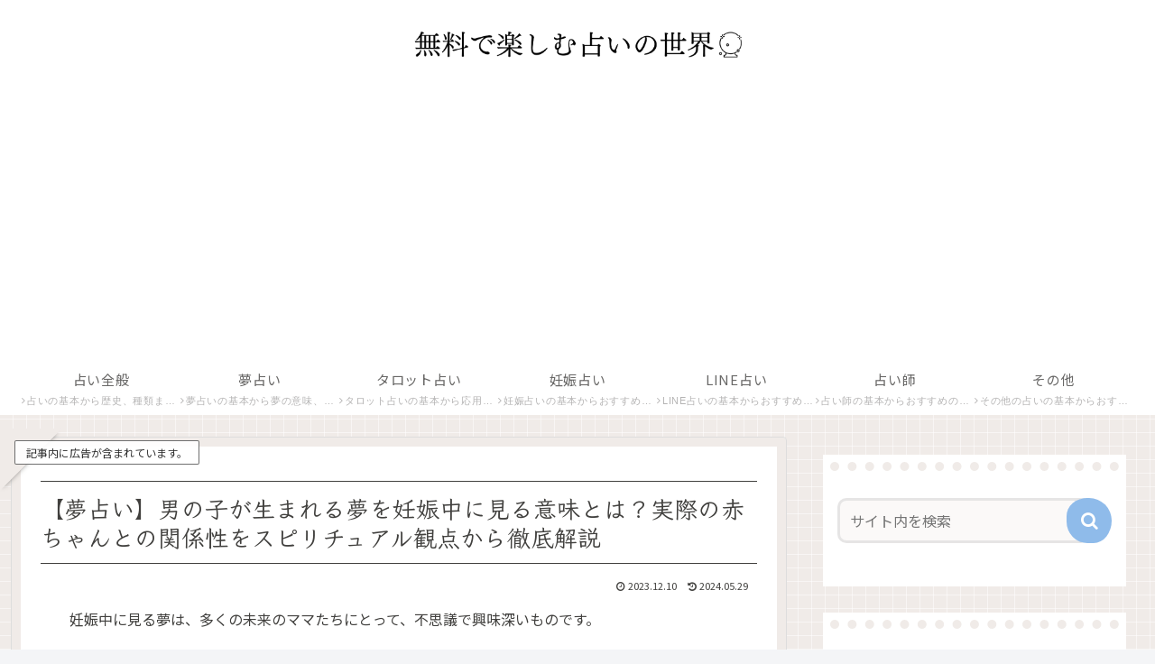

--- FILE ---
content_type: text/html; charset=utf-8
request_url: https://www.google.com/recaptcha/api2/anchor?ar=1&k=6LeB5c4oAAAAAPGIRAMgaDnCG8mbPchOLK6X91vZ&co=aHR0cHM6Ly91cmFuYWlzaGluamlydS5jb206NDQz&hl=en&v=PoyoqOPhxBO7pBk68S4YbpHZ&size=invisible&anchor-ms=20000&execute-ms=30000&cb=hq5p19bmk3o0
body_size: 48815
content:
<!DOCTYPE HTML><html dir="ltr" lang="en"><head><meta http-equiv="Content-Type" content="text/html; charset=UTF-8">
<meta http-equiv="X-UA-Compatible" content="IE=edge">
<title>reCAPTCHA</title>
<style type="text/css">
/* cyrillic-ext */
@font-face {
  font-family: 'Roboto';
  font-style: normal;
  font-weight: 400;
  font-stretch: 100%;
  src: url(//fonts.gstatic.com/s/roboto/v48/KFO7CnqEu92Fr1ME7kSn66aGLdTylUAMa3GUBHMdazTgWw.woff2) format('woff2');
  unicode-range: U+0460-052F, U+1C80-1C8A, U+20B4, U+2DE0-2DFF, U+A640-A69F, U+FE2E-FE2F;
}
/* cyrillic */
@font-face {
  font-family: 'Roboto';
  font-style: normal;
  font-weight: 400;
  font-stretch: 100%;
  src: url(//fonts.gstatic.com/s/roboto/v48/KFO7CnqEu92Fr1ME7kSn66aGLdTylUAMa3iUBHMdazTgWw.woff2) format('woff2');
  unicode-range: U+0301, U+0400-045F, U+0490-0491, U+04B0-04B1, U+2116;
}
/* greek-ext */
@font-face {
  font-family: 'Roboto';
  font-style: normal;
  font-weight: 400;
  font-stretch: 100%;
  src: url(//fonts.gstatic.com/s/roboto/v48/KFO7CnqEu92Fr1ME7kSn66aGLdTylUAMa3CUBHMdazTgWw.woff2) format('woff2');
  unicode-range: U+1F00-1FFF;
}
/* greek */
@font-face {
  font-family: 'Roboto';
  font-style: normal;
  font-weight: 400;
  font-stretch: 100%;
  src: url(//fonts.gstatic.com/s/roboto/v48/KFO7CnqEu92Fr1ME7kSn66aGLdTylUAMa3-UBHMdazTgWw.woff2) format('woff2');
  unicode-range: U+0370-0377, U+037A-037F, U+0384-038A, U+038C, U+038E-03A1, U+03A3-03FF;
}
/* math */
@font-face {
  font-family: 'Roboto';
  font-style: normal;
  font-weight: 400;
  font-stretch: 100%;
  src: url(//fonts.gstatic.com/s/roboto/v48/KFO7CnqEu92Fr1ME7kSn66aGLdTylUAMawCUBHMdazTgWw.woff2) format('woff2');
  unicode-range: U+0302-0303, U+0305, U+0307-0308, U+0310, U+0312, U+0315, U+031A, U+0326-0327, U+032C, U+032F-0330, U+0332-0333, U+0338, U+033A, U+0346, U+034D, U+0391-03A1, U+03A3-03A9, U+03B1-03C9, U+03D1, U+03D5-03D6, U+03F0-03F1, U+03F4-03F5, U+2016-2017, U+2034-2038, U+203C, U+2040, U+2043, U+2047, U+2050, U+2057, U+205F, U+2070-2071, U+2074-208E, U+2090-209C, U+20D0-20DC, U+20E1, U+20E5-20EF, U+2100-2112, U+2114-2115, U+2117-2121, U+2123-214F, U+2190, U+2192, U+2194-21AE, U+21B0-21E5, U+21F1-21F2, U+21F4-2211, U+2213-2214, U+2216-22FF, U+2308-230B, U+2310, U+2319, U+231C-2321, U+2336-237A, U+237C, U+2395, U+239B-23B7, U+23D0, U+23DC-23E1, U+2474-2475, U+25AF, U+25B3, U+25B7, U+25BD, U+25C1, U+25CA, U+25CC, U+25FB, U+266D-266F, U+27C0-27FF, U+2900-2AFF, U+2B0E-2B11, U+2B30-2B4C, U+2BFE, U+3030, U+FF5B, U+FF5D, U+1D400-1D7FF, U+1EE00-1EEFF;
}
/* symbols */
@font-face {
  font-family: 'Roboto';
  font-style: normal;
  font-weight: 400;
  font-stretch: 100%;
  src: url(//fonts.gstatic.com/s/roboto/v48/KFO7CnqEu92Fr1ME7kSn66aGLdTylUAMaxKUBHMdazTgWw.woff2) format('woff2');
  unicode-range: U+0001-000C, U+000E-001F, U+007F-009F, U+20DD-20E0, U+20E2-20E4, U+2150-218F, U+2190, U+2192, U+2194-2199, U+21AF, U+21E6-21F0, U+21F3, U+2218-2219, U+2299, U+22C4-22C6, U+2300-243F, U+2440-244A, U+2460-24FF, U+25A0-27BF, U+2800-28FF, U+2921-2922, U+2981, U+29BF, U+29EB, U+2B00-2BFF, U+4DC0-4DFF, U+FFF9-FFFB, U+10140-1018E, U+10190-1019C, U+101A0, U+101D0-101FD, U+102E0-102FB, U+10E60-10E7E, U+1D2C0-1D2D3, U+1D2E0-1D37F, U+1F000-1F0FF, U+1F100-1F1AD, U+1F1E6-1F1FF, U+1F30D-1F30F, U+1F315, U+1F31C, U+1F31E, U+1F320-1F32C, U+1F336, U+1F378, U+1F37D, U+1F382, U+1F393-1F39F, U+1F3A7-1F3A8, U+1F3AC-1F3AF, U+1F3C2, U+1F3C4-1F3C6, U+1F3CA-1F3CE, U+1F3D4-1F3E0, U+1F3ED, U+1F3F1-1F3F3, U+1F3F5-1F3F7, U+1F408, U+1F415, U+1F41F, U+1F426, U+1F43F, U+1F441-1F442, U+1F444, U+1F446-1F449, U+1F44C-1F44E, U+1F453, U+1F46A, U+1F47D, U+1F4A3, U+1F4B0, U+1F4B3, U+1F4B9, U+1F4BB, U+1F4BF, U+1F4C8-1F4CB, U+1F4D6, U+1F4DA, U+1F4DF, U+1F4E3-1F4E6, U+1F4EA-1F4ED, U+1F4F7, U+1F4F9-1F4FB, U+1F4FD-1F4FE, U+1F503, U+1F507-1F50B, U+1F50D, U+1F512-1F513, U+1F53E-1F54A, U+1F54F-1F5FA, U+1F610, U+1F650-1F67F, U+1F687, U+1F68D, U+1F691, U+1F694, U+1F698, U+1F6AD, U+1F6B2, U+1F6B9-1F6BA, U+1F6BC, U+1F6C6-1F6CF, U+1F6D3-1F6D7, U+1F6E0-1F6EA, U+1F6F0-1F6F3, U+1F6F7-1F6FC, U+1F700-1F7FF, U+1F800-1F80B, U+1F810-1F847, U+1F850-1F859, U+1F860-1F887, U+1F890-1F8AD, U+1F8B0-1F8BB, U+1F8C0-1F8C1, U+1F900-1F90B, U+1F93B, U+1F946, U+1F984, U+1F996, U+1F9E9, U+1FA00-1FA6F, U+1FA70-1FA7C, U+1FA80-1FA89, U+1FA8F-1FAC6, U+1FACE-1FADC, U+1FADF-1FAE9, U+1FAF0-1FAF8, U+1FB00-1FBFF;
}
/* vietnamese */
@font-face {
  font-family: 'Roboto';
  font-style: normal;
  font-weight: 400;
  font-stretch: 100%;
  src: url(//fonts.gstatic.com/s/roboto/v48/KFO7CnqEu92Fr1ME7kSn66aGLdTylUAMa3OUBHMdazTgWw.woff2) format('woff2');
  unicode-range: U+0102-0103, U+0110-0111, U+0128-0129, U+0168-0169, U+01A0-01A1, U+01AF-01B0, U+0300-0301, U+0303-0304, U+0308-0309, U+0323, U+0329, U+1EA0-1EF9, U+20AB;
}
/* latin-ext */
@font-face {
  font-family: 'Roboto';
  font-style: normal;
  font-weight: 400;
  font-stretch: 100%;
  src: url(//fonts.gstatic.com/s/roboto/v48/KFO7CnqEu92Fr1ME7kSn66aGLdTylUAMa3KUBHMdazTgWw.woff2) format('woff2');
  unicode-range: U+0100-02BA, U+02BD-02C5, U+02C7-02CC, U+02CE-02D7, U+02DD-02FF, U+0304, U+0308, U+0329, U+1D00-1DBF, U+1E00-1E9F, U+1EF2-1EFF, U+2020, U+20A0-20AB, U+20AD-20C0, U+2113, U+2C60-2C7F, U+A720-A7FF;
}
/* latin */
@font-face {
  font-family: 'Roboto';
  font-style: normal;
  font-weight: 400;
  font-stretch: 100%;
  src: url(//fonts.gstatic.com/s/roboto/v48/KFO7CnqEu92Fr1ME7kSn66aGLdTylUAMa3yUBHMdazQ.woff2) format('woff2');
  unicode-range: U+0000-00FF, U+0131, U+0152-0153, U+02BB-02BC, U+02C6, U+02DA, U+02DC, U+0304, U+0308, U+0329, U+2000-206F, U+20AC, U+2122, U+2191, U+2193, U+2212, U+2215, U+FEFF, U+FFFD;
}
/* cyrillic-ext */
@font-face {
  font-family: 'Roboto';
  font-style: normal;
  font-weight: 500;
  font-stretch: 100%;
  src: url(//fonts.gstatic.com/s/roboto/v48/KFO7CnqEu92Fr1ME7kSn66aGLdTylUAMa3GUBHMdazTgWw.woff2) format('woff2');
  unicode-range: U+0460-052F, U+1C80-1C8A, U+20B4, U+2DE0-2DFF, U+A640-A69F, U+FE2E-FE2F;
}
/* cyrillic */
@font-face {
  font-family: 'Roboto';
  font-style: normal;
  font-weight: 500;
  font-stretch: 100%;
  src: url(//fonts.gstatic.com/s/roboto/v48/KFO7CnqEu92Fr1ME7kSn66aGLdTylUAMa3iUBHMdazTgWw.woff2) format('woff2');
  unicode-range: U+0301, U+0400-045F, U+0490-0491, U+04B0-04B1, U+2116;
}
/* greek-ext */
@font-face {
  font-family: 'Roboto';
  font-style: normal;
  font-weight: 500;
  font-stretch: 100%;
  src: url(//fonts.gstatic.com/s/roboto/v48/KFO7CnqEu92Fr1ME7kSn66aGLdTylUAMa3CUBHMdazTgWw.woff2) format('woff2');
  unicode-range: U+1F00-1FFF;
}
/* greek */
@font-face {
  font-family: 'Roboto';
  font-style: normal;
  font-weight: 500;
  font-stretch: 100%;
  src: url(//fonts.gstatic.com/s/roboto/v48/KFO7CnqEu92Fr1ME7kSn66aGLdTylUAMa3-UBHMdazTgWw.woff2) format('woff2');
  unicode-range: U+0370-0377, U+037A-037F, U+0384-038A, U+038C, U+038E-03A1, U+03A3-03FF;
}
/* math */
@font-face {
  font-family: 'Roboto';
  font-style: normal;
  font-weight: 500;
  font-stretch: 100%;
  src: url(//fonts.gstatic.com/s/roboto/v48/KFO7CnqEu92Fr1ME7kSn66aGLdTylUAMawCUBHMdazTgWw.woff2) format('woff2');
  unicode-range: U+0302-0303, U+0305, U+0307-0308, U+0310, U+0312, U+0315, U+031A, U+0326-0327, U+032C, U+032F-0330, U+0332-0333, U+0338, U+033A, U+0346, U+034D, U+0391-03A1, U+03A3-03A9, U+03B1-03C9, U+03D1, U+03D5-03D6, U+03F0-03F1, U+03F4-03F5, U+2016-2017, U+2034-2038, U+203C, U+2040, U+2043, U+2047, U+2050, U+2057, U+205F, U+2070-2071, U+2074-208E, U+2090-209C, U+20D0-20DC, U+20E1, U+20E5-20EF, U+2100-2112, U+2114-2115, U+2117-2121, U+2123-214F, U+2190, U+2192, U+2194-21AE, U+21B0-21E5, U+21F1-21F2, U+21F4-2211, U+2213-2214, U+2216-22FF, U+2308-230B, U+2310, U+2319, U+231C-2321, U+2336-237A, U+237C, U+2395, U+239B-23B7, U+23D0, U+23DC-23E1, U+2474-2475, U+25AF, U+25B3, U+25B7, U+25BD, U+25C1, U+25CA, U+25CC, U+25FB, U+266D-266F, U+27C0-27FF, U+2900-2AFF, U+2B0E-2B11, U+2B30-2B4C, U+2BFE, U+3030, U+FF5B, U+FF5D, U+1D400-1D7FF, U+1EE00-1EEFF;
}
/* symbols */
@font-face {
  font-family: 'Roboto';
  font-style: normal;
  font-weight: 500;
  font-stretch: 100%;
  src: url(//fonts.gstatic.com/s/roboto/v48/KFO7CnqEu92Fr1ME7kSn66aGLdTylUAMaxKUBHMdazTgWw.woff2) format('woff2');
  unicode-range: U+0001-000C, U+000E-001F, U+007F-009F, U+20DD-20E0, U+20E2-20E4, U+2150-218F, U+2190, U+2192, U+2194-2199, U+21AF, U+21E6-21F0, U+21F3, U+2218-2219, U+2299, U+22C4-22C6, U+2300-243F, U+2440-244A, U+2460-24FF, U+25A0-27BF, U+2800-28FF, U+2921-2922, U+2981, U+29BF, U+29EB, U+2B00-2BFF, U+4DC0-4DFF, U+FFF9-FFFB, U+10140-1018E, U+10190-1019C, U+101A0, U+101D0-101FD, U+102E0-102FB, U+10E60-10E7E, U+1D2C0-1D2D3, U+1D2E0-1D37F, U+1F000-1F0FF, U+1F100-1F1AD, U+1F1E6-1F1FF, U+1F30D-1F30F, U+1F315, U+1F31C, U+1F31E, U+1F320-1F32C, U+1F336, U+1F378, U+1F37D, U+1F382, U+1F393-1F39F, U+1F3A7-1F3A8, U+1F3AC-1F3AF, U+1F3C2, U+1F3C4-1F3C6, U+1F3CA-1F3CE, U+1F3D4-1F3E0, U+1F3ED, U+1F3F1-1F3F3, U+1F3F5-1F3F7, U+1F408, U+1F415, U+1F41F, U+1F426, U+1F43F, U+1F441-1F442, U+1F444, U+1F446-1F449, U+1F44C-1F44E, U+1F453, U+1F46A, U+1F47D, U+1F4A3, U+1F4B0, U+1F4B3, U+1F4B9, U+1F4BB, U+1F4BF, U+1F4C8-1F4CB, U+1F4D6, U+1F4DA, U+1F4DF, U+1F4E3-1F4E6, U+1F4EA-1F4ED, U+1F4F7, U+1F4F9-1F4FB, U+1F4FD-1F4FE, U+1F503, U+1F507-1F50B, U+1F50D, U+1F512-1F513, U+1F53E-1F54A, U+1F54F-1F5FA, U+1F610, U+1F650-1F67F, U+1F687, U+1F68D, U+1F691, U+1F694, U+1F698, U+1F6AD, U+1F6B2, U+1F6B9-1F6BA, U+1F6BC, U+1F6C6-1F6CF, U+1F6D3-1F6D7, U+1F6E0-1F6EA, U+1F6F0-1F6F3, U+1F6F7-1F6FC, U+1F700-1F7FF, U+1F800-1F80B, U+1F810-1F847, U+1F850-1F859, U+1F860-1F887, U+1F890-1F8AD, U+1F8B0-1F8BB, U+1F8C0-1F8C1, U+1F900-1F90B, U+1F93B, U+1F946, U+1F984, U+1F996, U+1F9E9, U+1FA00-1FA6F, U+1FA70-1FA7C, U+1FA80-1FA89, U+1FA8F-1FAC6, U+1FACE-1FADC, U+1FADF-1FAE9, U+1FAF0-1FAF8, U+1FB00-1FBFF;
}
/* vietnamese */
@font-face {
  font-family: 'Roboto';
  font-style: normal;
  font-weight: 500;
  font-stretch: 100%;
  src: url(//fonts.gstatic.com/s/roboto/v48/KFO7CnqEu92Fr1ME7kSn66aGLdTylUAMa3OUBHMdazTgWw.woff2) format('woff2');
  unicode-range: U+0102-0103, U+0110-0111, U+0128-0129, U+0168-0169, U+01A0-01A1, U+01AF-01B0, U+0300-0301, U+0303-0304, U+0308-0309, U+0323, U+0329, U+1EA0-1EF9, U+20AB;
}
/* latin-ext */
@font-face {
  font-family: 'Roboto';
  font-style: normal;
  font-weight: 500;
  font-stretch: 100%;
  src: url(//fonts.gstatic.com/s/roboto/v48/KFO7CnqEu92Fr1ME7kSn66aGLdTylUAMa3KUBHMdazTgWw.woff2) format('woff2');
  unicode-range: U+0100-02BA, U+02BD-02C5, U+02C7-02CC, U+02CE-02D7, U+02DD-02FF, U+0304, U+0308, U+0329, U+1D00-1DBF, U+1E00-1E9F, U+1EF2-1EFF, U+2020, U+20A0-20AB, U+20AD-20C0, U+2113, U+2C60-2C7F, U+A720-A7FF;
}
/* latin */
@font-face {
  font-family: 'Roboto';
  font-style: normal;
  font-weight: 500;
  font-stretch: 100%;
  src: url(//fonts.gstatic.com/s/roboto/v48/KFO7CnqEu92Fr1ME7kSn66aGLdTylUAMa3yUBHMdazQ.woff2) format('woff2');
  unicode-range: U+0000-00FF, U+0131, U+0152-0153, U+02BB-02BC, U+02C6, U+02DA, U+02DC, U+0304, U+0308, U+0329, U+2000-206F, U+20AC, U+2122, U+2191, U+2193, U+2212, U+2215, U+FEFF, U+FFFD;
}
/* cyrillic-ext */
@font-face {
  font-family: 'Roboto';
  font-style: normal;
  font-weight: 900;
  font-stretch: 100%;
  src: url(//fonts.gstatic.com/s/roboto/v48/KFO7CnqEu92Fr1ME7kSn66aGLdTylUAMa3GUBHMdazTgWw.woff2) format('woff2');
  unicode-range: U+0460-052F, U+1C80-1C8A, U+20B4, U+2DE0-2DFF, U+A640-A69F, U+FE2E-FE2F;
}
/* cyrillic */
@font-face {
  font-family: 'Roboto';
  font-style: normal;
  font-weight: 900;
  font-stretch: 100%;
  src: url(//fonts.gstatic.com/s/roboto/v48/KFO7CnqEu92Fr1ME7kSn66aGLdTylUAMa3iUBHMdazTgWw.woff2) format('woff2');
  unicode-range: U+0301, U+0400-045F, U+0490-0491, U+04B0-04B1, U+2116;
}
/* greek-ext */
@font-face {
  font-family: 'Roboto';
  font-style: normal;
  font-weight: 900;
  font-stretch: 100%;
  src: url(//fonts.gstatic.com/s/roboto/v48/KFO7CnqEu92Fr1ME7kSn66aGLdTylUAMa3CUBHMdazTgWw.woff2) format('woff2');
  unicode-range: U+1F00-1FFF;
}
/* greek */
@font-face {
  font-family: 'Roboto';
  font-style: normal;
  font-weight: 900;
  font-stretch: 100%;
  src: url(//fonts.gstatic.com/s/roboto/v48/KFO7CnqEu92Fr1ME7kSn66aGLdTylUAMa3-UBHMdazTgWw.woff2) format('woff2');
  unicode-range: U+0370-0377, U+037A-037F, U+0384-038A, U+038C, U+038E-03A1, U+03A3-03FF;
}
/* math */
@font-face {
  font-family: 'Roboto';
  font-style: normal;
  font-weight: 900;
  font-stretch: 100%;
  src: url(//fonts.gstatic.com/s/roboto/v48/KFO7CnqEu92Fr1ME7kSn66aGLdTylUAMawCUBHMdazTgWw.woff2) format('woff2');
  unicode-range: U+0302-0303, U+0305, U+0307-0308, U+0310, U+0312, U+0315, U+031A, U+0326-0327, U+032C, U+032F-0330, U+0332-0333, U+0338, U+033A, U+0346, U+034D, U+0391-03A1, U+03A3-03A9, U+03B1-03C9, U+03D1, U+03D5-03D6, U+03F0-03F1, U+03F4-03F5, U+2016-2017, U+2034-2038, U+203C, U+2040, U+2043, U+2047, U+2050, U+2057, U+205F, U+2070-2071, U+2074-208E, U+2090-209C, U+20D0-20DC, U+20E1, U+20E5-20EF, U+2100-2112, U+2114-2115, U+2117-2121, U+2123-214F, U+2190, U+2192, U+2194-21AE, U+21B0-21E5, U+21F1-21F2, U+21F4-2211, U+2213-2214, U+2216-22FF, U+2308-230B, U+2310, U+2319, U+231C-2321, U+2336-237A, U+237C, U+2395, U+239B-23B7, U+23D0, U+23DC-23E1, U+2474-2475, U+25AF, U+25B3, U+25B7, U+25BD, U+25C1, U+25CA, U+25CC, U+25FB, U+266D-266F, U+27C0-27FF, U+2900-2AFF, U+2B0E-2B11, U+2B30-2B4C, U+2BFE, U+3030, U+FF5B, U+FF5D, U+1D400-1D7FF, U+1EE00-1EEFF;
}
/* symbols */
@font-face {
  font-family: 'Roboto';
  font-style: normal;
  font-weight: 900;
  font-stretch: 100%;
  src: url(//fonts.gstatic.com/s/roboto/v48/KFO7CnqEu92Fr1ME7kSn66aGLdTylUAMaxKUBHMdazTgWw.woff2) format('woff2');
  unicode-range: U+0001-000C, U+000E-001F, U+007F-009F, U+20DD-20E0, U+20E2-20E4, U+2150-218F, U+2190, U+2192, U+2194-2199, U+21AF, U+21E6-21F0, U+21F3, U+2218-2219, U+2299, U+22C4-22C6, U+2300-243F, U+2440-244A, U+2460-24FF, U+25A0-27BF, U+2800-28FF, U+2921-2922, U+2981, U+29BF, U+29EB, U+2B00-2BFF, U+4DC0-4DFF, U+FFF9-FFFB, U+10140-1018E, U+10190-1019C, U+101A0, U+101D0-101FD, U+102E0-102FB, U+10E60-10E7E, U+1D2C0-1D2D3, U+1D2E0-1D37F, U+1F000-1F0FF, U+1F100-1F1AD, U+1F1E6-1F1FF, U+1F30D-1F30F, U+1F315, U+1F31C, U+1F31E, U+1F320-1F32C, U+1F336, U+1F378, U+1F37D, U+1F382, U+1F393-1F39F, U+1F3A7-1F3A8, U+1F3AC-1F3AF, U+1F3C2, U+1F3C4-1F3C6, U+1F3CA-1F3CE, U+1F3D4-1F3E0, U+1F3ED, U+1F3F1-1F3F3, U+1F3F5-1F3F7, U+1F408, U+1F415, U+1F41F, U+1F426, U+1F43F, U+1F441-1F442, U+1F444, U+1F446-1F449, U+1F44C-1F44E, U+1F453, U+1F46A, U+1F47D, U+1F4A3, U+1F4B0, U+1F4B3, U+1F4B9, U+1F4BB, U+1F4BF, U+1F4C8-1F4CB, U+1F4D6, U+1F4DA, U+1F4DF, U+1F4E3-1F4E6, U+1F4EA-1F4ED, U+1F4F7, U+1F4F9-1F4FB, U+1F4FD-1F4FE, U+1F503, U+1F507-1F50B, U+1F50D, U+1F512-1F513, U+1F53E-1F54A, U+1F54F-1F5FA, U+1F610, U+1F650-1F67F, U+1F687, U+1F68D, U+1F691, U+1F694, U+1F698, U+1F6AD, U+1F6B2, U+1F6B9-1F6BA, U+1F6BC, U+1F6C6-1F6CF, U+1F6D3-1F6D7, U+1F6E0-1F6EA, U+1F6F0-1F6F3, U+1F6F7-1F6FC, U+1F700-1F7FF, U+1F800-1F80B, U+1F810-1F847, U+1F850-1F859, U+1F860-1F887, U+1F890-1F8AD, U+1F8B0-1F8BB, U+1F8C0-1F8C1, U+1F900-1F90B, U+1F93B, U+1F946, U+1F984, U+1F996, U+1F9E9, U+1FA00-1FA6F, U+1FA70-1FA7C, U+1FA80-1FA89, U+1FA8F-1FAC6, U+1FACE-1FADC, U+1FADF-1FAE9, U+1FAF0-1FAF8, U+1FB00-1FBFF;
}
/* vietnamese */
@font-face {
  font-family: 'Roboto';
  font-style: normal;
  font-weight: 900;
  font-stretch: 100%;
  src: url(//fonts.gstatic.com/s/roboto/v48/KFO7CnqEu92Fr1ME7kSn66aGLdTylUAMa3OUBHMdazTgWw.woff2) format('woff2');
  unicode-range: U+0102-0103, U+0110-0111, U+0128-0129, U+0168-0169, U+01A0-01A1, U+01AF-01B0, U+0300-0301, U+0303-0304, U+0308-0309, U+0323, U+0329, U+1EA0-1EF9, U+20AB;
}
/* latin-ext */
@font-face {
  font-family: 'Roboto';
  font-style: normal;
  font-weight: 900;
  font-stretch: 100%;
  src: url(//fonts.gstatic.com/s/roboto/v48/KFO7CnqEu92Fr1ME7kSn66aGLdTylUAMa3KUBHMdazTgWw.woff2) format('woff2');
  unicode-range: U+0100-02BA, U+02BD-02C5, U+02C7-02CC, U+02CE-02D7, U+02DD-02FF, U+0304, U+0308, U+0329, U+1D00-1DBF, U+1E00-1E9F, U+1EF2-1EFF, U+2020, U+20A0-20AB, U+20AD-20C0, U+2113, U+2C60-2C7F, U+A720-A7FF;
}
/* latin */
@font-face {
  font-family: 'Roboto';
  font-style: normal;
  font-weight: 900;
  font-stretch: 100%;
  src: url(//fonts.gstatic.com/s/roboto/v48/KFO7CnqEu92Fr1ME7kSn66aGLdTylUAMa3yUBHMdazQ.woff2) format('woff2');
  unicode-range: U+0000-00FF, U+0131, U+0152-0153, U+02BB-02BC, U+02C6, U+02DA, U+02DC, U+0304, U+0308, U+0329, U+2000-206F, U+20AC, U+2122, U+2191, U+2193, U+2212, U+2215, U+FEFF, U+FFFD;
}

</style>
<link rel="stylesheet" type="text/css" href="https://www.gstatic.com/recaptcha/releases/PoyoqOPhxBO7pBk68S4YbpHZ/styles__ltr.css">
<script nonce="n1CjpEYELkDtmHGYtrWMsw" type="text/javascript">window['__recaptcha_api'] = 'https://www.google.com/recaptcha/api2/';</script>
<script type="text/javascript" src="https://www.gstatic.com/recaptcha/releases/PoyoqOPhxBO7pBk68S4YbpHZ/recaptcha__en.js" nonce="n1CjpEYELkDtmHGYtrWMsw">
      
    </script></head>
<body><div id="rc-anchor-alert" class="rc-anchor-alert"></div>
<input type="hidden" id="recaptcha-token" value="[base64]">
<script type="text/javascript" nonce="n1CjpEYELkDtmHGYtrWMsw">
      recaptcha.anchor.Main.init("[\x22ainput\x22,[\x22bgdata\x22,\x22\x22,\[base64]/[base64]/bmV3IFpbdF0obVswXSk6Sz09Mj9uZXcgWlt0XShtWzBdLG1bMV0pOks9PTM/bmV3IFpbdF0obVswXSxtWzFdLG1bMl0pOks9PTQ/[base64]/[base64]/[base64]/[base64]/[base64]/[base64]/[base64]/[base64]/[base64]/[base64]/[base64]/[base64]/[base64]/[base64]\\u003d\\u003d\x22,\[base64]\\u003d\\u003d\x22,\[base64]/w7ZvMw1sDQzDvDFjfk1EwqLDi2IjeFpSV8OVwpDDocKZwqjDnWpjGCjCpMKMKsK6C8OZw5vCkgMIw7UXTkPDjWcEwpPCiBgyw77DnR/[base64]/[base64]/w4XDinHDkcOHPRoIbyodw5g9QsK3w6/DhBs3w4TCpSwEQgfDgMOxw6bCosOvwogswoXDnidowobCvMOMNcKxwp4dwq7DkDPDqcOCODthJMKLwoUYcFcBw4AxO1IQL8OwGcOlw7rDjcO1BDQtIzkEHsKOw41jwpR6Oj3CqxAkw6HDnXAEw5gZw7DClk4gZ3XCisOOw5xKDcOmwobDnUjDmsOnwrvDn8OHWMO2w5/Cllw8wpt+QsK9w4PDhcOTEkcCw5fDlFzCmcOtFRnDgsO7wqfDrMO6wrfDjTjDv8KEw4rCuVYeF3QMVTBWCMKzNXU0dQpFOhDCsArCmB1fw6HDuiIFFsO9w5gywpDCjULDqCfDn8KPwo94JWkmYsOHSRPCq8O7LgXDscO/w5diwp4kKsOGw4QiecOKOSZPacOgwqDDnC1Mw6TCgzjDjVTDr1XDhMOJw5ZRw7zChi/CuwdFw60NwqzDh8OZwoMSdmTDvcKsThEgZ0RLwp1AGS3CvsOKYMKzPWRmw5VqwpV9OMKPTsKLw7jDr8K0w77DlhYUa8OFMlDCokhuCyMNwoBPQG1YScKKPG9sZ3RlUkV8bCo/J8OFBS56wq7CpGzDisKSw5k1w5HDqTbDt3pUVsK2w4DCvxodKsKIBl/[base64]/Dk0HCiwrCgcKswocVw501XUAgwovDgkkWw6rDl8OFwp7DsQIrw5zDkWspUHZZw7tgHMOww67Ci2fCgwfDhcKnw4FdwplmbcK+w6jCuSMrw4d4JUYTwoxFDD5md1wywrteScKSOsKeGjEtY8KxLBLCtXfDig/DrcKyw6/ChcKXwqFHwqR0MsOQa8OjR3YswplVw7sXLBbDjsOEFlxhwrDDrXjDtgbChFzCuknCqcKaw5kxwrwOw5lRRDHCkkrDv2rDksOrfA0JVcOfe18QZ23DnUgdPSDCrH5pPsOcwqg7PxAWZxvDusK2PEZQwrHDgzDDtsKOw7QrDmHDp8OGGVjDnwA0f8K2aFQUw6/[base64]/[base64]/ChAcRw4jCrcOuVRYUAsKXworChVcUw6NQc8OlwqgSbjDCnEPDnsOAZsKje25VMMKnwqAHwoTCukJETmFfIgthw67DiV85w4cVwrlZIGrDi8ORwqPCghsZbsKgKsO8w7c6HyJzwrQcRsKjUcKTPisWFB/Di8KBwprCucKcJMO6w4XDnCwww6LDu8K+FsKEwolowonDnDoLwp7Cs8OOdcO5GMK0wo/Cs8KCE8OzwrFFw4PDusKCbzo2wpbCmX9Aw6lyElJjwpjDunrCvGnDrsOJWVnDhMOyTBhLPSc9wo8fKAU0XMOWdGl7LX8RL01EOMOQMsOpB8K/FsK3wrMpR8KVBsK2SxzDqsOXXFHCgW7DgMKNRMOHWThfVcKZMxXDjsKfOcKkw4B1PcK/RHzDq08ddMODwqnDlnDChsK7IiVZNS3ClGhxw5weecKXw5nDvzJWwqcUwqTCiF3Cn37CnGjDlsKowoN4OcKEAsKXwrBtwpDDg0zDrMK0w7XDkMOBTMK5RcOEGx5pwqXCqB3CsAzCiX5dw59Fw4zCn8OLw612TcKOG8Ozw63DucK2VMKEwpbCqUXCo3PCix/CoxNow7VsJMKQw7M/[base64]/DukDDrcOVwqTChlUxw5NtSicfwrnDqBfDlh5/GVTDqwBww7/[base64]/Cqi/CoUZdAsKYw7vDhUbDgWI7w7XDh8OVYg/[base64]/wprDn8KmwpwOw6trw5TDtcKhaTzClcOfasOLwp9gFsKJbiUlw41Bw4bCk8KXGgx7wo4sw5jCnW8Uw71WBwxcIcKpXAfCnsOowr/[base64]/wqcyecOtwq1HGyfDjG/Cn2nCqk7DrRced0bDqcOuw6TDoMKrwrPCsk9RZFbCoFMgUcKTw57CgcOpwp7ChCHDsRIddEkSJV19RW/DrGXCu8KqwrjCgMKGCMO0wrjDssKGJWPDljLDtHDDk8OdP8OBworDvcKRw67Dv8OgADhIwq9rwpjDnHV3wrXDo8OTw4I5w70Vwp7CpMKaWRbDsFDDncO1wqoAw5Q+PcKvw5rDiE/DncKew5jDl8O6PDTDlsOJwrrDqjDCtcOcdkrCk3wnw7TCuMOBwr0KBsK/w4zCsWBjw595w6fClcOrNMOcDhzCpMO8XXDDn1cUwrbCoTUywpY4wpgIVUrCmXNZw6IPwqItwq0gwrtewr45UFXCgBHCksOYw4bCg8K7w649w6J0wqR/wrjCusO2AjUVw7A8wp03wpXCjRzDk8KxeMKeD23CnXRpQMOCQ1h/WsK0wp3CqyzCpDEkw5NFwqnDscKuwrNsasKbw7R4w5NeJ14ow7NsLlIcw7jDji3Dl8OEUMO7McOkRUMYXkpJwqzCl8OhwphjX8O3wrxmwoQRwqDCp8KESyU/BmbCvcO9w4HCgXrDosO9TsKTLMKZRyLDqsOoUcORHMOYdCbDlUk+TQLChsO8GcKbw7zDgsKAJsOiw5ouw49Bw6fDq1giPg3CuzLCrywWOsOCW8K1a8OrN8KzDsKgwpQSw4jDiQbCi8OWTMOtwrPCt1XCrcOTw5ESWmsOwoMfwo7CmiXChB/DnCQRTsOVW8Oww6tZJsKlw7E+TWbCvzRxwr3DhQHDq05YZBfDosOZPMOzH8O5w4IAw7VHecOGFWRawp3DvsO0wrDCtcKCHjU/W8OpRsKqw4rDqcOdHcKzNcKkwoJmGMKzTsObeMKPJcOdQcOiwp/DoTNAwoRUVcKecFsCEMOBwqDDsQHDsgtFw6rDi1bDg8K+w4bDphnCrsOswqzDqcK0eMOxPgDChMKVAcKdHSBgenFQW1jCmzlwwqfDonfDuTTClcOvKsO4L28MLz7DsMKNw4l/FijCnsO9wrLDgsKrw7cXMsK1wq1PTcK9LcOqW8O0w4LDmMK+MSnChj5KT2AXwoAERsOtXCp9cMOAw5bCp8OSwr05FsO8w5vDrAE6wp/DnsORw6TDvMOtwp1nw6XCm3LDoQnDv8KywqfCv8OAwrnCrsOVwpLCt8KSRyQpOcKOw5pgwqE+DUvCn2PDu8K4w4zDgcKNEMKiwpjDh8O3WkxvZ0s3TsKdXMOfw5LDn1LDl0AFwrbDlsKqwoXDlXnDmEDDgB3Cj1nCrTs4w5Q+w7gWw6pTw4HDqRMKwpVjw7/[base64]/[base64]/DrhzCv3Qcw5gDL8Kyc3zCjsKDwrjCtcKpLsOZeRJ+wrtcwoc7w79Hw5scQ8KmEBh9Fwl4IsO6TVjCgMK2w5VcwrXDmhB+w5oGw7cLw5l2XG1nGHwtCcOAQQzColnDnsOcH1ZuwrbDscORw4wAwrrDsF8FQyNnw6XCncK0JcO/[base64]/wp9Qwo/CrkgVw6DDrW3CtMO4w7zDqsKJAsKKdkZ6w53DjzsPEMK/w5MkwrZZw6R/[base64]/fD7CiCvCnsKOMsOnb24JwpnDmCXCkQ4gVsOjwr9TR8O4Y11lwpsUcMOPVMKOUMKCJU8gwoIOwqfDn8KowrnCh8OOwrdcwonDicKrWcO3RcO3Ml3CmmnDiG/[base64]/DhwZcwpXCn8KywqXDqsOgDsKBwrstJE9vKcKBw7rCmiFcCQ3CqcOhGktGwq/DiBNOwrZaQsK/LcKRecOfVzUCMMO6w4rCpU06wqAdPsK5w6I2ckzCicOJwoXCqsObP8OEdAzDjil3wpgxw49LGw/Cj8K3C8Onw5syQcOvXknCt8OewpbCkiAIw4lbecKRwrxmVMKQYjd7wqQsw4DClMOzw409wrMew6dQcnTCtsOJw4jDmcOSw50DfcOdwqXCjWoHw4jCp8Okw7DChwsYNcKkwqwgNglJM8OUw7/[base64]/Co1wiO8OmJEHCj1Qiw5vDqELCnjpsVMO0woYUw6HDvhB4JRfClcKgw5kWVsKvw7HDvMObC8ObwroGIDrCsEjDpy1tw43CjFhEWcKmLn/[base64]/CpcKRIcK/[base64]/Cv8KPw5LDkAXDr8OhB8OJJwAMMhRdSMO9w7vDj1h5bhnDrsOyw4bDiMKke8Krw5dyTwPCkcOyYB8awp3ClcOVw5V3w54lw73CgcOfcwIee8OlOsOuw4/CmsOHRsOCw7EGZsOOwpDCiQxhW8KrccOBWsOyO8K/[base64]/[base64]/OH8+BsKJwrvCshFUw4HCv1rCiSQpwrFMNBttw6HCqkMcW0DDr2t0w6LCqC3DkU0Dw7RxMcOWw4PCuRTDs8KLwo4iw6PCtm9vwrEUX8O5QMOUTcKvcy7DvwUMVFYCAcKFCRIUwqjDgVnDmMOmw4TCn8OJCx0Hw74bw7gCICFUw6nDn2vCtMKlMA3CtjPCsx/[base64]/[base64]/AF9ow59Fwr/Cl1cNXMKLwq3Cqw0zAg/CnQlRDsOTdcKIX2bDuMOYwodPI8KpfnJGw79gw7PDu8O2CTjDjGvCnsOQOWYkwqPClsK/w4vCucOYwpfCiWAiwp3CjTbCkcOpPyV7SwBSwofCqsOkw5fCpsK5w44oellWf34lwrXCv3DDrmTChsO/w57DmcKtV2XDknTCkMKUw4TDjMK9wowXEiPCqj4JEDrCncKoRD7CngvCh8O9wrXClnERTyh2w4zDp1fCiDZybl58woLCqCdcWSJuCcKDcMOuDQXDisKccMOmw6gCO0FKwo/CiMO4CcKAAgMpFMOQw6/CkEjCunA7wqTDvcOOwonDqMODw43Cr8K5wo8Lw7PCscKBCMKMwovCtwlFwqQLcGzDs8OQw7DCiMKdDsO+PnXDq8O/DB3DsHnDtcKFw4E0EsKtw7TDn1XDh8KgZR1uE8KUasOvwoDDtsKlwqIJwrrDozEZw4LDrcOTwqxFEsOOfsKyawnCpMOdCsKfwoQELmEWQcKBw4VnwrJjJMKtLcKjw7bDgwvCvMOwNMOacX/DgcK/[base64]/wr7DqcO3ThoUcEFmw410w7TCssODw5XCkTXDtMOFV8K8wpvCigPDiHDDtlwdb8OpDy/[base64]/[base64]/DuMOgKcKPwpU3wrtDaEIcwr7CmcODHhFyw6Vjw4vCtydMwrBgBSQIw5sIw6DDosKHEXk1QS7Dt8O6wrxqAMKRwovDvcOyRMK9ecOtN8K3JTzCscK0wpPChsOIKQ5VM1/CiXBLwqrCoSrClcOfKMOCK8OHUlpuJsOhwrfDr8O/w65kf8OxVMKiVsK9BsKowrRxwoILw4LChlUQwqfDjXBWwp7CqD9yw4jDgnEib3t3OcKTw7wLBMK3J8OyTcOCKMOWcUJ3wqdfDCjDo8OpwpjDjn/CrGQQw78AEsO5IsOLwpPDtXVdYMORw4TCgRdHw7fCssOFw6lDw7DCjcK4KDnCi8OKXWQxw5jCjMK/w7ZkwpQKw7XDoAVTwq/DtXFBwrvCmsOlOcKRwoAQRMKYwrhewrofw53DlMOww69mO8Khw4PClsKrwphUwqfCscOvw6DDm3PCtB8eD0rDmRkVQCBzfMOLc8OKwqsVw4Z8woXDkxVdwroNw4/DihvCgcKZwrnDt8OKIcOpw6FlwrliLXt4H8O7wpYZw4rDv8O3w6rCi3DDtsOiEzoAQ8KbLwRoWgtmdh7Dt2dCw5DCv1MjRsKlKMOTw47Cs1LCo202w5cUQcO2K3ZwwrR4DlnDicKJw41owpNSWlrDtC5WccKMwpFUAsOeL1PCs8K7worDig/DtcO5wrQWw5RVWMObS8KTw6/DtcK1REbCg8OOwpDClsOMLRbCrFXDoiNAwr8mwqbCsMO/[base64]/wpHCnQ5XeMK3ScKha3rDlGzCumQaZsOSMsOCwqvCvEgjwofCscKXw4FbewfDm0ZTEyDDsDc+wqrDmFvChEzCngJ4wqYawoDCkGBoPmUWWcKUOFEqZ8Ouw4I8wrgkw4IwwpIeaDnDsgFqC8KcccKnw4/Cm8Okw6LCgWsSVMKpw74GEsO/[base64]/CshkRw4QoGcKsw5jCncOzw5FtwqxWwrArHinDoG7DuQ8jwovCnsOJZ8OBewY8wqsww6HCr8K3wq3DmsKHw6LCh8Ovw5xfw6IHKhoEwr80ccOhw5jDlQlPaSQNe8OdwrHDvsOcd2XDiU3DtCpKAMKIw67Dk8KZwqHCumA0w4LCisOye8K9woM9LyvCuMOjcSEzwqjDqQ/DmQVOwplLCE5PaDbDnH/Cq8KUAU/[base64]/CtcOjw4/CrsOfw5MBwoTCrit6JMOZOATChcOhSCVWwp9Qw6RZA8K+w6Yhw7xQw5LCn0HDkcK0TMKtwpVkwodiw7nCgQUtw7/CsnzCmcOewpotbT4twoXDl2d8w713f8OCw7bCtlVAw5LDpMKHEsKGXiXCnQjDsX15wqQjwosnIcKDXm5VwpTClcOdwrnDh8Onw4DDv8OjKcKgRMKTwqPCqcK5wrrDrcKFFsO4w4ZJw5ptJ8OMw5rCksKvwpjDn8KbwoXCuwlCw4/Cv1dMVSDCiGvDvyYlwpfDlsKrf8Ouw6bDkcOVwohKb3bCqkDCjMKIwrLDvm8pwpRAAsK0w7TDocKIw5HChsOUK8OBHcOnw5bDosOrwpLCjSrCqh1jworCt1LCv3BJwoTCtQBGw4/DjWJkwoXDtF3DpWvCk8KZKcOyUMKfN8K3w70ZwrXDhUrCkMKsw6cFw6QgPxUhwoFeVFVww6E0wrIZw7Qvw7LCusOpc8O+wrHDhsKKAsK5OlZ4ecOQGB/[base64]/[base64]/Cgwsiwr3ClcK3LcOqw6A+WMOEGhfCpn7CucK6w6/Co2VIQMO0w5kRK3AyenjCksOeVnLDosKxwot2w7oOflnDixY/wpnDiMKRw6TCk8K/[base64]/G8KWfMO9w6jCkMOgBRfDrsKnw7dnw5xCw5TCpgJEJHnDmcKYw5/DgxZnb8OkwpfCt8OfZWzDjcOxw7cLSsOYwolUEcKNw7EkZMK0Vh3CmMKpBMOBd3DDpmdewokAb1vCncKuwqHDj8OSwpTDh8OnQkw3wp7Dv8KVwoU5YGvDnMOkRk7DnsO+ZWrDnMOBw4JOSsO7Q8KywowJQXnDqMKjw43DuXXCp8K5w5XCpHbCqsK/[base64]/I8O6w6rDrVbDnXjDuMOgAMOIQMOKwpfDp8KxwrvCrCoLw756wrc0F1wSwr3Cu8KDOFQoDsOSwoB8BcKpwpDCigPDmcK3DsK7dsKySMKWV8Kdw7lWwrxMw79Lw6EFwqg0eSTDhSTCjG8YwrAJw40gAC/ClMOvwrLCjcO9M0jDiAbCn8Knwp7CnBBnw4zDmsKkM8Kba8OewpLDjzB/[base64]/CrMOIwqrChHTDpmzCjsKrw4/CksKjw6EJwo/DqcOgw5zCnQVIEsOKworDscKnwoF3OcOcwoDCgsKBwoB+CMOjIgrCkX0Ewr3CgcO/KmDDpQNCw7FocStYa0jCssOcSBcdwpRjwqcVMzhLSRZrw6TDisOfwp1twq96NHc7JcK5IRVxbcKqwpzCicO5ScO2ZsOEw7XCucKteMOzEsK4wpBPwrUhw57Dm8KCw4wEwr1Mw7XDmsKbF8KhRsKyWDXClMKyw5YyLH3Ct8OPOFXDniXDjU7CuXYCaSDCgTLDr1FNKmh/[base64]/ChMKZVsOWwrN6J33Ch8ObSkccw6vDmVvCk8KMwq/[base64]/VMOoQGhfwod6diVNaHxTw4Esw7/DksKTAMKHwo/DrE7CssOZbsO+w7hYw6ktw5YyWm5bSiHDsB1CcsOzwrF4LBzDssOpcGsbw707bcO4CcO3cTwMw5UTFMOMw4bCqMKUSSvCrsOwV0E5w5F3VR0BAcO9w6jCpxdfDMO/wqvCqsKhwrjCpRDCm8OKwoLDucODS8Kxw4fCq8O7acOdwpvDl8KgwoEQG8OHwpQ1w7XClD5kw6EDw5k8wpMlAiXDqyJJw5c/[base64]/w5AQwpnCmDoQw7vDg8O2wo4mCXDDhMKEeFBvMU/DusKDw6ktw6prOcKJTHrCoB0ka8KHw6bDkG5ZBx4BwrfDjE5gwqUWw5vChjPDkAZWOcKqDHjCtMKlwqwpUS/[base64]/[base64]/DognDsMOFw5Rdwp1xw6HCscKnwpjCmsK4c2LDrcKtw6JXGCc4wrY6HMOZasKOOsKowqdMwr3Du8OPw6AXe8KGwr3Djw8KwrnDqsOQcMKawqovdsO3ZcK4X8OoScO3w7vDqkzDisKNN8OddwXCsCXCnHR2w5pkw5vCrWnChG/DrMKzbcOzMknDn8OZesK2eMKKaF/ChsOLw6XDpWdLXsOMEMOywp3CgxfChMOXwqvCosKhHcKvw6rCsMOGw7/[base64]/CkR0Ow4YLCDI5dcK4BcOGw7HDqMOLU1rDjsK2U8OBwrg0SMKVw5ggw6LClzc8WMK9WhUdesOcwrA4w4jCkCXDjHADMSfCjMKXwqFZw5/[base64]/CgcO5L0kFD8Ogw6PDmS8Rw4fCjMOKfcOPw6dxEcKESmnCksKMwrrClCTCmxIMwp4SPw9TwpXCrgRkw4l5w4TCpcKgwrbDjMO9EXsjwo9vwqVQMsKJXWLCgSLCiQN/w5HCvcK7J8KwaGh4w7BNwoXCqEhKVhxfLCZSw4fCscKWGsKJwqjCk8KyBj0LFW5/[base64]/[base64]/[base64]/CosOMDGjCscK0cjhrwq9QeyXDv3zDlBDCmn3ConJ3w40Vw4gQw6Zcw6gsw7TCu8O2a8Kcc8KOwqHCpcK7woptQsOsEEbCucKvw5TDs8KrwrgIHUbDmlzCusONHw84w7nDqMKmEBPCknzDjxJjw4/Cg8OGZgpCYRsrwpoJw7nCsx4+w5hFasOuw5Ihw7c/w6nCrypqw6J7woXDqGJnJcKTBcOxHV7Di0JFdsOFwr1jw5rCiW5XwqhUwrkvYcK2w5NqwqTDs8KZw70zQFLCokzCqcOyS3fCssOmGljCkcKcwqEif3IrCwVWw70ITsKiJUoBOnUfPMOzK8K+w6gfdAbDjmw7w5QiwpQAw5/CjGvCtMK6X0FhWsK7F1BuNVXDumNsLcOOw44vfMK6W2bCihcPEwnCicOVw67Dg8KOw6LDn27DvsK8LW/[base64]/CiEXDq8OqU8KndcKwFMO/[base64]/DjcKhwr3DigEuw6UDw5XDjh3DgsKcw7DCtH92w7Vfw4InWMO7wrbDlDjDs3g4REJgwqXDpGbChzDCuAxuwp/CvwPCm34bw4sMw7jDp0bCnsKrTMKNwojDoMOlw6INNg50w71KCsKewrbCvEHCnsKKw6dJwpzDncOow6fDt3pPwpPDqX9lZsOZag1kwprClMOow7fDtGoAUcOqeMOfwocFTsKdK3VGwoAfZsODw4F8w5wGw5XCmUAlw5DDlcKNw7jCpMOGFGo/[base64]/Cggo3w6NZOMKcw7rDocKQBsO/wo7DjsKiwokww7xtNnNqwpdfBQnCknTDs8OtFl/[base64]/wrhzwqLCg8OOw51WDz/CnUECwpVbw7IRwpJbw6wfwpTCpMOyw5VRJMKMNXnCnMKKwqB1wpzDtnPDg8ORwqcqO3B9w4zDnMKWw5pLCzgJw5zCp0LClMO1WcKVw6LCqn1Vwrhhw70+wq7CssK/w7BhalPClDDDq1zDh8KeacOBwqccw6XCuMOlHijDsnrCg0DDjgPCmsOJAcO4TsKZKHTDnMKmwpbDmsOHasO3w6PDgcOIecKrMMKFP8Okw6FVa8OAPMOmwrPCocKHwrZtw7ZJw7FTw5YDw5bCl8KPwpLDkcOJRjMWZzBiXhFvwqdcwr7DlsKpw7/[base64]/wp4EQMOMwrHCqRnCrsOnJmvDoH8iJMKSX8K8ZUPCrwTDq1XDpkJoV8OKwo3Dg2ITCiZJCQVoTTZwwo5NXy7Dv3rCqMKvw7/[base64]/DvMKVwqrDtxVxfcOTwqXDjcKuwo44IkjDosONwp0RU8KEw7/CgsO/w4nDqsKxwrTDoS/DgsKHwqpYw7J9w7YfCMKTecOSwrhmBcKDw43DicODw7gWaz8EfUTDl1jCuQ/[base64]/[base64]/ChA/[base64]/w49dCMOtw6pYwpIXb3Z3wrl7w67DqcOYwrFGwrTCrsOPwrwBw5/Dp3PDqcOQwpfDq0cWe8Kuw7LDoHZ9w6ghXsOmw78GJsKvFiVrw61CZcO5IwkEw7kOw5duwq16XDxaCxfDr8OdUCDDlwhow4HDj8KXw4nDnxjDsl/Cq8KSw68Bw53Du0VrU8Ohw5Asw7bCpRPDtjzDoMO2w43CoSrDicK7wpXDvTLDq8OvwpfDjcKSwofDmgBxGsKIwpk0w6PCnMKff2PCg8KQTX7DqSnDpTIUwqvDhDrDulTDm8KwDB7CrcKFw643c8ONOlETFRHCrUlpwoIGVgbDgl3DoMORw6Mwwodtw7B+WsO/[base64]/[base64]/[base64]/CpMO4w7XCgkBPwphCwpDDucKbXMK5wo7CiwkHwqByc0PDgT/DqD8vw7h7EGPDtCAbw64Ww71NWsOdXnoLwrAxaMKrBwABw6g0w7DCtUgew4B2w6xdw7bDgDBxLxNvZsKOYcKmDsKcdkAcW8OXwozCtsO2w5smDMKXEMKVw5LDnMOvM8ORw7PDsGd3J8KnWXcuDMO0wrl0PS/Dt8KQwpN6d0J3w7V2dcOXwqloRcO8w7rDl2d3OgUuw6YuwrAzFG8RW8OdeMKvJxDDmMO9woDCrVtdPcKFTHwfwpbDisK3PMKKUMK/wqp9wofCpQYQwok8LFvDuWofw4YtBG/Cs8O/YSt+fV7DssOMVwbCrDbDpgJQQxV2wofDtWPDpUpvwqPCnDkUwo5Gwp8HA8Kqw7J7A0DDicKww79yJzw3LsOZw6nDtXktDTXDiD7Dt8OFwq1bw4/[base64]/DlcOMYxU3IcKNQsKpwox4ccOiw5PCp3fCih/Cj23Cn0pkw4ZiZG4vwr7CusK0NwfDucO9wrXCj2p7w4ouw4XCgFLDvsKgPcOCwpzDmcKSw7bCqVfDp8K0woc+EXzDq8KhwqTCiyprw4kUeDfDpHp3dsOfwpHDhlVywrlRfHzDkcKbX1oiRSsOw7PCusOPVR3CvhFZw645w7/CrMKYSMKPL8Kdw6lPw6pMBMK6wrXCt8KvUgzCl1XDkh83worCpj5QJ8OnSD10Nk1Vwo3CocKAD1F/XzzCu8KtwrNzw5XCocOZe8OLZMKGw5DCqi59L3/DgyEOwrwfw4/[base64]/wpZ7w7E+w7RMwqAtG8KxKhfDmsOgwqPCpcO1OsKpwqPCvlUTL8O/fzXCvExcZcKWBcOew4hGQ1hEw5QEwoTCu8K5S1nDmMOBLcO4OMKbw4PDmAwsQcKbwpYxFnPClWTCuhbDncOGwqBIBD3Co8KewqnCrS9hTMKBw7HCi8KUG2XDh8Ofw60INDYmwrgOwrbCmsOYK8Ogwo/[base64]/[base64]/aMOGw50vwqAtwqnDicKxMsOOwqxcN0s9SMOfw751UxFlSBo0wrrDv8O/[base64]/CuMOJFg4Kw5UawrXDq8O3w7PCk8OewpHCnj9awrLDocK1wr9MwrnDkQhpwpjDvcKqw5J3wrgQDcKOLMOIw6nClHl6RA57wrvDtMKAwrTCrH7Dq1HDsQrCt3jChRPCn3YGwr1Rbj/[base64]/DkMK9wqnDvUU/[base64]/TkIbEcKJwqnDmDBTwojCllrCscOUP8OWLj3CmRDDnSXDs8K9NG3CtQVqwqAgGG5feMODw4tLXsKXw7/CvTDCqVnCq8O2wqLDlg8uw4zDqQAkasOfw6nCtRHDhyErw6vCrF8sw7zCssKDbcKRMsKow4TClEF3axrDuXVFwpxHLgXCuToPwrLDjMKAZmQ/wq5Hwqg8woc4w7YsDMOxVMOtwotDwrkqZ0bDnjkKLcOtw67CkgFOw5wQw7rDlsOYLcOhE8KwJhMOwoYYwoHChMOwUMOFJE1beMONOh3DuFDCs0/[base64]/[base64]/[base64]/[base64]/[base64]/wqzDjxPChcKTw7fDv8OEw7ZGw4TDgwrDksKRasKzw4rCrMKMwoHCr2PCpG5kfVTCrxopw6Ylw6DCpCvDlsKXw7/DigAsbcKqw4XDjcK3IMO5wrgXw4rDrMOOw7PDk8OBw7PDsMOHEQgkSR4Sw7FrGMOBLcKUBg1dRw96w6DChsO1wqFHw63DsG4Sw4ZEwqvCu3DCgBc4w5LDoijCo8O/BxJ+IBzDu8KeWsOBwoYDQMK6wqTCtx3Ch8KJIsKeBWTDglRbwqvClHzCmzQJ\x22],null,[\x22conf\x22,null,\x226LeB5c4oAAAAAPGIRAMgaDnCG8mbPchOLK6X91vZ\x22,0,null,null,null,1,[21,125,63,73,95,87,41,43,42,83,102,105,109,121],[1017145,768],0,null,null,null,null,0,null,0,null,700,1,null,0,\[base64]/76lBhnEnQkZnOKMAhnM8xEZ\x22,0,0,null,null,1,null,0,0,null,null,null,0],\x22https://uranaishinjiru.com:443\x22,null,[3,1,1],null,null,null,1,3600,[\x22https://www.google.com/intl/en/policies/privacy/\x22,\x22https://www.google.com/intl/en/policies/terms/\x22],\x223XWHpatsNr4HjHOTcygISJUyaBQudBCORPEtnw3S4bo\\u003d\x22,1,0,null,1,1768899952523,0,0,[146,135],null,[235],\x22RC-hlavtNLVtZB_zw\x22,null,null,null,null,null,\x220dAFcWeA6ab746qK3AGH_QpHPIq2I6JPYK0QxZ9pO7wIiF_tM5pbKjzhTMmzwkPjsV9FpB3VlBhs0Xf4Q6ih4mmZ2yarydV0XRoQ\x22,1768982752432]");
    </script></body></html>

--- FILE ---
content_type: text/html; charset=utf-8
request_url: https://www.google.com/recaptcha/api2/aframe
body_size: -247
content:
<!DOCTYPE HTML><html><head><meta http-equiv="content-type" content="text/html; charset=UTF-8"></head><body><script nonce="SOw1EyR3xTIiqwCEyrrlJQ">/** Anti-fraud and anti-abuse applications only. See google.com/recaptcha */ try{var clients={'sodar':'https://pagead2.googlesyndication.com/pagead/sodar?'};window.addEventListener("message",function(a){try{if(a.source===window.parent){var b=JSON.parse(a.data);var c=clients[b['id']];if(c){var d=document.createElement('img');d.src=c+b['params']+'&rc='+(localStorage.getItem("rc::a")?sessionStorage.getItem("rc::b"):"");window.document.body.appendChild(d);sessionStorage.setItem("rc::e",parseInt(sessionStorage.getItem("rc::e")||0)+1);localStorage.setItem("rc::h",'1768896357489');}}}catch(b){}});window.parent.postMessage("_grecaptcha_ready", "*");}catch(b){}</script></body></html>

--- FILE ---
content_type: application/javascript; charset=utf-8
request_url: https://fundingchoicesmessages.google.com/f/AGSKWxVtKzv8oEPloRzZ-ilpQMitFPlhrwFcJpdtAJFs7hf7NLVoP7f5dorAQ1HwhSPtz2U6kycx-iVAg1rlagXnvY6o71nw0jiM3UDHoKuuPNcfwkI-uTjnsO76WB2Eh16aybVBn9xNR7Iq_7k0GTPBlRvwsMFRBs7lweThcAkJ7h724fyKERY7gSbevsCK/__ad_over_/topadbg..468x80..net/pops.js/photo728ad.
body_size: -1290
content:
window['af2b51c3-0d0b-431d-a844-e4cb1ac64d1a'] = true;